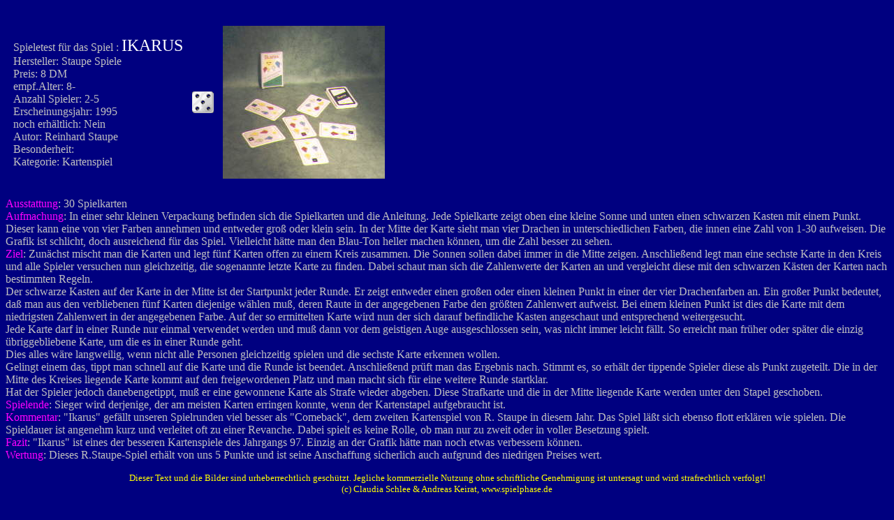

--- FILE ---
content_type: text/html; charset=ISO-8859-1
request_url: http://ftp.informatik.rwth-aachen.de/keirat/txt/I/Ikarus.html
body_size: 5735
content:
<!doctype html public "-//w3c//dtd html 4.0 transitional//en">
<html>
<head>
   <meta http-equiv="Content-Type" content="text/html; charset=iso-8859-1">
   <meta name="GENERATOR" content="Mozilla/4.51 [de]C-CCK-MCD DT  (Win95; I) [Netscape Communicator von T-Online]">
</head>
<body text="#FFFFFF" bgcolor="#000080" link="#FFFF00" vlink="#8080FF" alink="#FF00FF">
&nbsp;
<table CELLSPACING=10 >
<tr>
<td><font color="#C0C0C0">Spieletest f&uuml;r das Spiel : </font><font color="#FFFFFF"><font size=+2>IKARUS</font></font>
<br><font color="#C0C0C0">Hersteller: Staupe Spiele&nbsp;</font>
<br><font color="#C0C0C0">Preis: 8 DM&nbsp;</font>
<br><font color="#C0C0C0">empf.Alter: 8-</font>
<br><font color="#C0C0C0">Anzahl Spieler: 2-5&nbsp;</font>
<br><font color="#C0C0C0">Erscheinungsjahr: 1995</font>
<br><font color="#C0C0C0">noch erh&auml;ltlich: Nein&nbsp;</font>
<br><font color="#C0C0C0">Autor: Reinhard Staupe&nbsp;</font>
<br><font color="#C0C0C0">Besonderheit:&nbsp;</font>
<br><font color="#C0C0C0">Kategorie: Kartenspiel</font></td>

<th NOWRAP><img SRC="../../Gr/w5.gif" ALT="Bewertungsbild" NOSAVE height=33 width=33></th>

<th NOWRAP><img SRC="../Scans/I/Ikarus.jpg" ALT="Ikarus-Foto" NOSAVE height=219 width=232></th>
</tr>
</table>

<p><font color="#FF00FF">Ausstattung</font><font color="#C0C0C0">: 30 Spielkarten</font>
<br><font color="#FF00FF">Aufmachung</font><font color="#C0C0C0">: In einer
sehr kleinen Verpackung befinden sich die Spielkarten und die Anleitung.
Jede Spielkarte zeigt oben eine kleine Sonne und unten einen schwarzen
Kasten mit einem Punkt. Dieser kann eine von vier Farben annehmen und entweder
gro&szlig; oder klein sein. In der Mitte der Karte sieht man vier Drachen
in unterschiedlichen Farben, die innen eine Zahl von 1-30 aufweisen. Die
Grafik ist schlicht, doch ausreichend f&uuml;r das Spiel. Vielleicht h&auml;tte
man den Blau-Ton heller machen k&ouml;nnen, um die Zahl besser zu sehen.</font>
<br><font color="#FF00FF">Ziel</font><font color="#C0C0C0">: Zun&auml;chst
mischt man die Karten und legt f&uuml;nf Karten offen zu einem Kreis zusammen.
Die Sonnen sollen dabei immer in die Mitte zeigen. Anschlie&szlig;end legt
man eine sechste Karte in den Kreis und alle Spieler versuchen nun gleichzeitig,
die sogenannte letzte Karte zu finden. Dabei schaut man sich die Zahlenwerte
der Karten an und vergleicht diese mit den schwarzen K&auml;sten der Karten
nach bestimmten Regeln.</font>
<br><font color="#C0C0C0">Der schwarze Kasten auf der Karte in der Mitte
ist der Startpunkt jeder Runde. Er zeigt entweder einen gro&szlig;en oder
einen kleinen Punkt in einer der vier Drachenfarben an. Ein gro&szlig;er
Punkt bedeutet, da&szlig; man aus den verbliebenen f&uuml;nf Karten diejenige
w&auml;hlen mu&szlig;, deren Raute in der angegebenen Farbe den gr&ouml;&szlig;ten
Zahlenwert aufweist. Bei einem kleinen Punkt ist dies die Karte mit dem
niedrigsten Zahlenwert in der angegebenen Farbe. Auf der so ermittelten
Karte wird nun der sich darauf befindliche Kasten angeschaut und entsprechend
weitergesucht.</font>
<br><font color="#C0C0C0">Jede Karte darf in einer Runde nur einmal verwendet
werden und mu&szlig; dann vor dem geistigen Auge ausgeschlossen sein, was
nicht immer leicht f&auml;llt. So erreicht man fr&uuml;her oder sp&auml;ter
die einzig &uuml;briggebliebene Karte, um die es in einer Runde geht.</font>
<br><font color="#C0C0C0">Dies alles w&auml;re langweilig, wenn nicht alle
Personen gleichzeitig spielen und die sechste Karte erkennen wollen.</font>
<br><font color="#C0C0C0">Gelingt einem das, tippt man schnell auf die
Karte und die Runde ist beendet. Anschlie&szlig;end pr&uuml;ft man das
Ergebnis nach. Stimmt es, so erh&auml;lt der tippende Spieler diese als
Punkt zugeteilt. Die in der Mitte des Kreises liegende Karte kommt auf
den freigewordenen Platz und man macht sich f&uuml;r eine weitere Runde
startklar.</font>
<br><font color="#C0C0C0">Hat der Spieler jedoch danebengetippt, mu&szlig;
er eine gewonnene Karte als Strafe wieder abgeben. Diese Strafkarte und
die in der Mitte liegende Karte werden unter den Stapel geschoben.</font>
<br><font color="#FF00FF">Spielende</font><font color="#C0C0C0">: Sieger
wird derjenige, der am meisten Karten erringen konnte, wenn der Kartenstapel
aufgebraucht ist.</font>
<br><font color="#FF00FF">Kommentar</font><font color="#C0C0C0">: "Ikarus"
gef&auml;llt unseren Spielrunden viel besser als "Comeback", dem zweiten
Kartenspiel von R. Staupe in diesem Jahr. Das Spiel l&auml;&szlig;t sich
ebenso flott erkl&auml;ren wie spielen. Die Spieldauer ist angenehm kurz
und verleitet oft zu einer Revanche. Dabei spielt es keine Rolle, ob man
nur zu zweit oder in voller Besetzung spielt.</font>
<br><font color="#FF00FF">Fazit</font><font color="#C0C0C0">: "Ikarus"
ist eines der besseren Kartenspiele des Jahrgangs 97. Einzig an der Grafik
h&auml;tte man noch etwas verbessern k&ouml;nnen.</font>
<br><font color="#FF00FF">Wertung</font><font color="#C0C0C0">: Dieses
R.Staupe-Spiel erh&auml;lt von uns 5 Punkte und ist seine Anschaffung sicherlich
auch aufgrund des niedrigen Preises wert.</font>
<center>
<p><font color="#FFFF00"><font size=-1>Dieser Text und die Bilder sind
urheberrechtlich gesch&uuml;tzt. Jegliche kommerzielle Nutzung ohne schriftliche
Genehmigung ist untersagt und wird strafrechtlich verfolgt!</font></font>
<br><font color="#FFFF00"><font size=-1>(c) Claudia Schlee &amp; Andreas
Keirat, www.spielphase.de</font></font></center>

<p><br>
<p><font color="#C0C0C0"><a href="../iindex.html">Spielindex</a></font>
<p><font color="#C0C0C0"><a href="../../index.html">Hauptseite</a></font>
</body>
</html>
